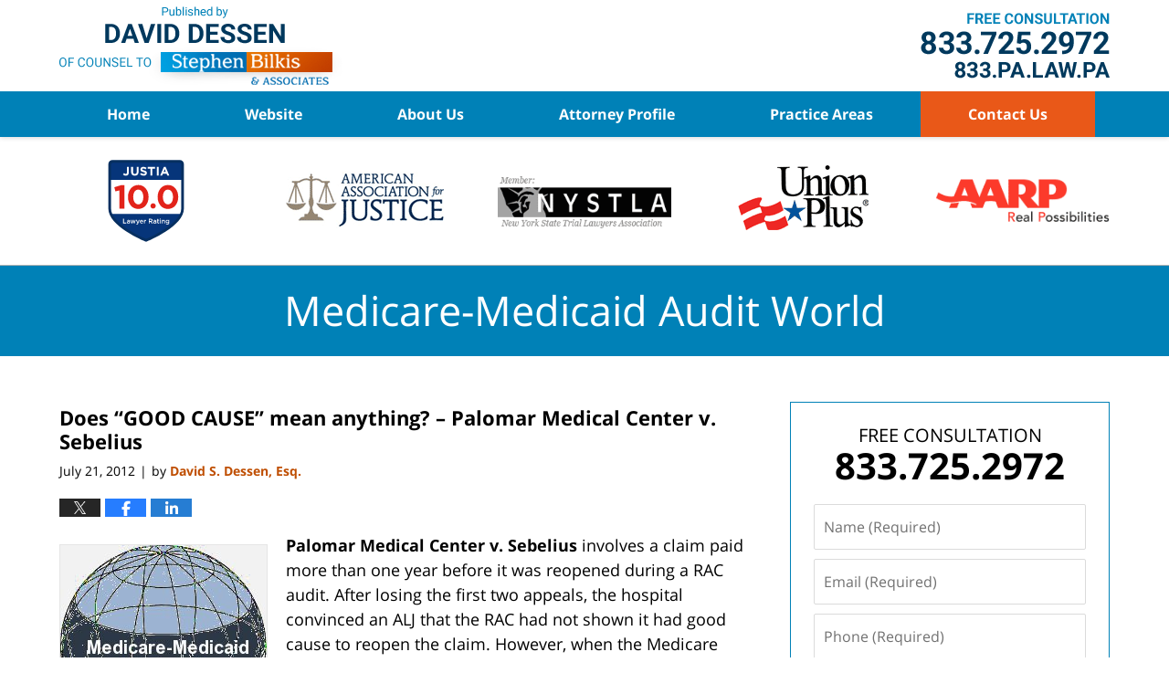

--- FILE ---
content_type: text/html; charset=UTF-8
request_url: https://www.medicaremedicaidblog.com/does-good-cause-mean-anything-palomar-medical-center-v-sebelius/
body_size: 13878
content:
<!DOCTYPE html>
<html class="no-js displaymode-full" itemscope itemtype="http://schema.org/Blog" lang="en-US">
	<head prefix="og: http://ogp.me/ns# article: http://ogp.me/ns/article#" >
		<meta http-equiv="Content-Type" content="text/html; charset=utf-8" />
		<title>Does &quot;GOOD CAUSE&quot; mean anything? - Palomar Medical Center v. Sebelius &#8212; Medicare-Medicaid Audit World &#8212; July 21, 2012</title>
		<meta name="viewport" content="width=device-width, initial-scale=1.0" />

		<link rel="stylesheet" type="text/css" media="all" href="/jresources/v/20191126074209/css/main.css" />


		<script type="text/javascript">
			document.documentElement.className = document.documentElement.className.replace(/\bno-js\b/,"js");
		</script>

		<meta name="referrer" content="origin" />
		<meta name="referrer" content="unsafe-url" />

		<meta name='robots' content='index, follow, max-image-preview:large, max-snippet:-1, max-video-preview:-1' />
	<style>img:is([sizes="auto" i], [sizes^="auto," i]) { contain-intrinsic-size: 3000px 1500px }</style>
	
	<!-- This site is optimized with the Yoast SEO plugin v25.5 - https://yoast.com/wordpress/plugins/seo/ -->
	<meta name="description" content="Palomar Medical Center v. Sebelius involves a claim paid more than one year before it was reopened during a RAC audit. After losing the first two appeals, &#8212; July 21, 2012" />
	<link rel="canonical" href="https://www.medicaremedicaidblog.com/does-good-cause-mean-anything-palomar-medical-center-v-sebelius/" />
	<meta name="twitter:card" content="summary_large_image" />
	<meta name="twitter:title" content="Does &quot;GOOD CAUSE&quot; mean anything? - Palomar Medical Center v. Sebelius &#8212; Medicare-Medicaid Audit World &#8212; July 21, 2012" />
	<meta name="twitter:description" content="Palomar Medical Center v. Sebelius involves a claim paid more than one year before it was reopened during a RAC audit. After losing the first two appeals, &#8212; July 21, 2012" />
	<meta name="twitter:image" content="https://www.medicaremedicaidblog.com/wp-content/uploads/sites/251/2016/04/bloglogo2.jpg" />
	<meta name="twitter:label1" content="Written by" />
	<meta name="twitter:data1" content="David S. Dessen, Esq." />
	<meta name="twitter:label2" content="Est. reading time" />
	<meta name="twitter:data2" content="4 minutes" />
	<!-- / Yoast SEO plugin. -->


<link rel="alternate" type="application/rss+xml" title="Medicare-Medicaid Audit World &raquo; Feed" href="https://www.medicaremedicaidblog.com/feed/" />
<link rel="alternate" type="application/rss+xml" title="Medicare-Medicaid Audit World &raquo; Comments Feed" href="https://www.medicaremedicaidblog.com/comments/feed/" />
<script type="text/javascript">
/* <![CDATA[ */
window._wpemojiSettings = {"baseUrl":"https:\/\/s.w.org\/images\/core\/emoji\/16.0.1\/72x72\/","ext":".png","svgUrl":"https:\/\/s.w.org\/images\/core\/emoji\/16.0.1\/svg\/","svgExt":".svg","source":{"concatemoji":"https:\/\/www.medicaremedicaidblog.com\/wp-includes\/js\/wp-emoji-release.min.js?ver=ef08febdc3dce7220473ad292b6eccdf"}};
/*! This file is auto-generated */
!function(s,n){var o,i,e;function c(e){try{var t={supportTests:e,timestamp:(new Date).valueOf()};sessionStorage.setItem(o,JSON.stringify(t))}catch(e){}}function p(e,t,n){e.clearRect(0,0,e.canvas.width,e.canvas.height),e.fillText(t,0,0);var t=new Uint32Array(e.getImageData(0,0,e.canvas.width,e.canvas.height).data),a=(e.clearRect(0,0,e.canvas.width,e.canvas.height),e.fillText(n,0,0),new Uint32Array(e.getImageData(0,0,e.canvas.width,e.canvas.height).data));return t.every(function(e,t){return e===a[t]})}function u(e,t){e.clearRect(0,0,e.canvas.width,e.canvas.height),e.fillText(t,0,0);for(var n=e.getImageData(16,16,1,1),a=0;a<n.data.length;a++)if(0!==n.data[a])return!1;return!0}function f(e,t,n,a){switch(t){case"flag":return n(e,"\ud83c\udff3\ufe0f\u200d\u26a7\ufe0f","\ud83c\udff3\ufe0f\u200b\u26a7\ufe0f")?!1:!n(e,"\ud83c\udde8\ud83c\uddf6","\ud83c\udde8\u200b\ud83c\uddf6")&&!n(e,"\ud83c\udff4\udb40\udc67\udb40\udc62\udb40\udc65\udb40\udc6e\udb40\udc67\udb40\udc7f","\ud83c\udff4\u200b\udb40\udc67\u200b\udb40\udc62\u200b\udb40\udc65\u200b\udb40\udc6e\u200b\udb40\udc67\u200b\udb40\udc7f");case"emoji":return!a(e,"\ud83e\udedf")}return!1}function g(e,t,n,a){var r="undefined"!=typeof WorkerGlobalScope&&self instanceof WorkerGlobalScope?new OffscreenCanvas(300,150):s.createElement("canvas"),o=r.getContext("2d",{willReadFrequently:!0}),i=(o.textBaseline="top",o.font="600 32px Arial",{});return e.forEach(function(e){i[e]=t(o,e,n,a)}),i}function t(e){var t=s.createElement("script");t.src=e,t.defer=!0,s.head.appendChild(t)}"undefined"!=typeof Promise&&(o="wpEmojiSettingsSupports",i=["flag","emoji"],n.supports={everything:!0,everythingExceptFlag:!0},e=new Promise(function(e){s.addEventListener("DOMContentLoaded",e,{once:!0})}),new Promise(function(t){var n=function(){try{var e=JSON.parse(sessionStorage.getItem(o));if("object"==typeof e&&"number"==typeof e.timestamp&&(new Date).valueOf()<e.timestamp+604800&&"object"==typeof e.supportTests)return e.supportTests}catch(e){}return null}();if(!n){if("undefined"!=typeof Worker&&"undefined"!=typeof OffscreenCanvas&&"undefined"!=typeof URL&&URL.createObjectURL&&"undefined"!=typeof Blob)try{var e="postMessage("+g.toString()+"("+[JSON.stringify(i),f.toString(),p.toString(),u.toString()].join(",")+"));",a=new Blob([e],{type:"text/javascript"}),r=new Worker(URL.createObjectURL(a),{name:"wpTestEmojiSupports"});return void(r.onmessage=function(e){c(n=e.data),r.terminate(),t(n)})}catch(e){}c(n=g(i,f,p,u))}t(n)}).then(function(e){for(var t in e)n.supports[t]=e[t],n.supports.everything=n.supports.everything&&n.supports[t],"flag"!==t&&(n.supports.everythingExceptFlag=n.supports.everythingExceptFlag&&n.supports[t]);n.supports.everythingExceptFlag=n.supports.everythingExceptFlag&&!n.supports.flag,n.DOMReady=!1,n.readyCallback=function(){n.DOMReady=!0}}).then(function(){return e}).then(function(){var e;n.supports.everything||(n.readyCallback(),(e=n.source||{}).concatemoji?t(e.concatemoji):e.wpemoji&&e.twemoji&&(t(e.twemoji),t(e.wpemoji)))}))}((window,document),window._wpemojiSettings);
/* ]]> */
</script>
<style id='wp-emoji-styles-inline-css' type='text/css'>

	img.wp-smiley, img.emoji {
		display: inline !important;
		border: none !important;
		box-shadow: none !important;
		height: 1em !important;
		width: 1em !important;
		margin: 0 0.07em !important;
		vertical-align: -0.1em !important;
		background: none !important;
		padding: 0 !important;
	}
</style>
<link rel='stylesheet' id='wp-block-library-css' href='https://www.medicaremedicaidblog.com/wp-includes/css/dist/block-library/style.min.css?ver=ef08febdc3dce7220473ad292b6eccdf' type='text/css' media='all' />
<style id='classic-theme-styles-inline-css' type='text/css'>
/*! This file is auto-generated */
.wp-block-button__link{color:#fff;background-color:#32373c;border-radius:9999px;box-shadow:none;text-decoration:none;padding:calc(.667em + 2px) calc(1.333em + 2px);font-size:1.125em}.wp-block-file__button{background:#32373c;color:#fff;text-decoration:none}
</style>
<style id='global-styles-inline-css' type='text/css'>
:root{--wp--preset--aspect-ratio--square: 1;--wp--preset--aspect-ratio--4-3: 4/3;--wp--preset--aspect-ratio--3-4: 3/4;--wp--preset--aspect-ratio--3-2: 3/2;--wp--preset--aspect-ratio--2-3: 2/3;--wp--preset--aspect-ratio--16-9: 16/9;--wp--preset--aspect-ratio--9-16: 9/16;--wp--preset--color--black: #000000;--wp--preset--color--cyan-bluish-gray: #abb8c3;--wp--preset--color--white: #ffffff;--wp--preset--color--pale-pink: #f78da7;--wp--preset--color--vivid-red: #cf2e2e;--wp--preset--color--luminous-vivid-orange: #ff6900;--wp--preset--color--luminous-vivid-amber: #fcb900;--wp--preset--color--light-green-cyan: #7bdcb5;--wp--preset--color--vivid-green-cyan: #00d084;--wp--preset--color--pale-cyan-blue: #8ed1fc;--wp--preset--color--vivid-cyan-blue: #0693e3;--wp--preset--color--vivid-purple: #9b51e0;--wp--preset--gradient--vivid-cyan-blue-to-vivid-purple: linear-gradient(135deg,rgba(6,147,227,1) 0%,rgb(155,81,224) 100%);--wp--preset--gradient--light-green-cyan-to-vivid-green-cyan: linear-gradient(135deg,rgb(122,220,180) 0%,rgb(0,208,130) 100%);--wp--preset--gradient--luminous-vivid-amber-to-luminous-vivid-orange: linear-gradient(135deg,rgba(252,185,0,1) 0%,rgba(255,105,0,1) 100%);--wp--preset--gradient--luminous-vivid-orange-to-vivid-red: linear-gradient(135deg,rgba(255,105,0,1) 0%,rgb(207,46,46) 100%);--wp--preset--gradient--very-light-gray-to-cyan-bluish-gray: linear-gradient(135deg,rgb(238,238,238) 0%,rgb(169,184,195) 100%);--wp--preset--gradient--cool-to-warm-spectrum: linear-gradient(135deg,rgb(74,234,220) 0%,rgb(151,120,209) 20%,rgb(207,42,186) 40%,rgb(238,44,130) 60%,rgb(251,105,98) 80%,rgb(254,248,76) 100%);--wp--preset--gradient--blush-light-purple: linear-gradient(135deg,rgb(255,206,236) 0%,rgb(152,150,240) 100%);--wp--preset--gradient--blush-bordeaux: linear-gradient(135deg,rgb(254,205,165) 0%,rgb(254,45,45) 50%,rgb(107,0,62) 100%);--wp--preset--gradient--luminous-dusk: linear-gradient(135deg,rgb(255,203,112) 0%,rgb(199,81,192) 50%,rgb(65,88,208) 100%);--wp--preset--gradient--pale-ocean: linear-gradient(135deg,rgb(255,245,203) 0%,rgb(182,227,212) 50%,rgb(51,167,181) 100%);--wp--preset--gradient--electric-grass: linear-gradient(135deg,rgb(202,248,128) 0%,rgb(113,206,126) 100%);--wp--preset--gradient--midnight: linear-gradient(135deg,rgb(2,3,129) 0%,rgb(40,116,252) 100%);--wp--preset--font-size--small: 13px;--wp--preset--font-size--medium: 20px;--wp--preset--font-size--large: 36px;--wp--preset--font-size--x-large: 42px;--wp--preset--spacing--20: 0.44rem;--wp--preset--spacing--30: 0.67rem;--wp--preset--spacing--40: 1rem;--wp--preset--spacing--50: 1.5rem;--wp--preset--spacing--60: 2.25rem;--wp--preset--spacing--70: 3.38rem;--wp--preset--spacing--80: 5.06rem;--wp--preset--shadow--natural: 6px 6px 9px rgba(0, 0, 0, 0.2);--wp--preset--shadow--deep: 12px 12px 50px rgba(0, 0, 0, 0.4);--wp--preset--shadow--sharp: 6px 6px 0px rgba(0, 0, 0, 0.2);--wp--preset--shadow--outlined: 6px 6px 0px -3px rgba(255, 255, 255, 1), 6px 6px rgba(0, 0, 0, 1);--wp--preset--shadow--crisp: 6px 6px 0px rgba(0, 0, 0, 1);}:where(.is-layout-flex){gap: 0.5em;}:where(.is-layout-grid){gap: 0.5em;}body .is-layout-flex{display: flex;}.is-layout-flex{flex-wrap: wrap;align-items: center;}.is-layout-flex > :is(*, div){margin: 0;}body .is-layout-grid{display: grid;}.is-layout-grid > :is(*, div){margin: 0;}:where(.wp-block-columns.is-layout-flex){gap: 2em;}:where(.wp-block-columns.is-layout-grid){gap: 2em;}:where(.wp-block-post-template.is-layout-flex){gap: 1.25em;}:where(.wp-block-post-template.is-layout-grid){gap: 1.25em;}.has-black-color{color: var(--wp--preset--color--black) !important;}.has-cyan-bluish-gray-color{color: var(--wp--preset--color--cyan-bluish-gray) !important;}.has-white-color{color: var(--wp--preset--color--white) !important;}.has-pale-pink-color{color: var(--wp--preset--color--pale-pink) !important;}.has-vivid-red-color{color: var(--wp--preset--color--vivid-red) !important;}.has-luminous-vivid-orange-color{color: var(--wp--preset--color--luminous-vivid-orange) !important;}.has-luminous-vivid-amber-color{color: var(--wp--preset--color--luminous-vivid-amber) !important;}.has-light-green-cyan-color{color: var(--wp--preset--color--light-green-cyan) !important;}.has-vivid-green-cyan-color{color: var(--wp--preset--color--vivid-green-cyan) !important;}.has-pale-cyan-blue-color{color: var(--wp--preset--color--pale-cyan-blue) !important;}.has-vivid-cyan-blue-color{color: var(--wp--preset--color--vivid-cyan-blue) !important;}.has-vivid-purple-color{color: var(--wp--preset--color--vivid-purple) !important;}.has-black-background-color{background-color: var(--wp--preset--color--black) !important;}.has-cyan-bluish-gray-background-color{background-color: var(--wp--preset--color--cyan-bluish-gray) !important;}.has-white-background-color{background-color: var(--wp--preset--color--white) !important;}.has-pale-pink-background-color{background-color: var(--wp--preset--color--pale-pink) !important;}.has-vivid-red-background-color{background-color: var(--wp--preset--color--vivid-red) !important;}.has-luminous-vivid-orange-background-color{background-color: var(--wp--preset--color--luminous-vivid-orange) !important;}.has-luminous-vivid-amber-background-color{background-color: var(--wp--preset--color--luminous-vivid-amber) !important;}.has-light-green-cyan-background-color{background-color: var(--wp--preset--color--light-green-cyan) !important;}.has-vivid-green-cyan-background-color{background-color: var(--wp--preset--color--vivid-green-cyan) !important;}.has-pale-cyan-blue-background-color{background-color: var(--wp--preset--color--pale-cyan-blue) !important;}.has-vivid-cyan-blue-background-color{background-color: var(--wp--preset--color--vivid-cyan-blue) !important;}.has-vivid-purple-background-color{background-color: var(--wp--preset--color--vivid-purple) !important;}.has-black-border-color{border-color: var(--wp--preset--color--black) !important;}.has-cyan-bluish-gray-border-color{border-color: var(--wp--preset--color--cyan-bluish-gray) !important;}.has-white-border-color{border-color: var(--wp--preset--color--white) !important;}.has-pale-pink-border-color{border-color: var(--wp--preset--color--pale-pink) !important;}.has-vivid-red-border-color{border-color: var(--wp--preset--color--vivid-red) !important;}.has-luminous-vivid-orange-border-color{border-color: var(--wp--preset--color--luminous-vivid-orange) !important;}.has-luminous-vivid-amber-border-color{border-color: var(--wp--preset--color--luminous-vivid-amber) !important;}.has-light-green-cyan-border-color{border-color: var(--wp--preset--color--light-green-cyan) !important;}.has-vivid-green-cyan-border-color{border-color: var(--wp--preset--color--vivid-green-cyan) !important;}.has-pale-cyan-blue-border-color{border-color: var(--wp--preset--color--pale-cyan-blue) !important;}.has-vivid-cyan-blue-border-color{border-color: var(--wp--preset--color--vivid-cyan-blue) !important;}.has-vivid-purple-border-color{border-color: var(--wp--preset--color--vivid-purple) !important;}.has-vivid-cyan-blue-to-vivid-purple-gradient-background{background: var(--wp--preset--gradient--vivid-cyan-blue-to-vivid-purple) !important;}.has-light-green-cyan-to-vivid-green-cyan-gradient-background{background: var(--wp--preset--gradient--light-green-cyan-to-vivid-green-cyan) !important;}.has-luminous-vivid-amber-to-luminous-vivid-orange-gradient-background{background: var(--wp--preset--gradient--luminous-vivid-amber-to-luminous-vivid-orange) !important;}.has-luminous-vivid-orange-to-vivid-red-gradient-background{background: var(--wp--preset--gradient--luminous-vivid-orange-to-vivid-red) !important;}.has-very-light-gray-to-cyan-bluish-gray-gradient-background{background: var(--wp--preset--gradient--very-light-gray-to-cyan-bluish-gray) !important;}.has-cool-to-warm-spectrum-gradient-background{background: var(--wp--preset--gradient--cool-to-warm-spectrum) !important;}.has-blush-light-purple-gradient-background{background: var(--wp--preset--gradient--blush-light-purple) !important;}.has-blush-bordeaux-gradient-background{background: var(--wp--preset--gradient--blush-bordeaux) !important;}.has-luminous-dusk-gradient-background{background: var(--wp--preset--gradient--luminous-dusk) !important;}.has-pale-ocean-gradient-background{background: var(--wp--preset--gradient--pale-ocean) !important;}.has-electric-grass-gradient-background{background: var(--wp--preset--gradient--electric-grass) !important;}.has-midnight-gradient-background{background: var(--wp--preset--gradient--midnight) !important;}.has-small-font-size{font-size: var(--wp--preset--font-size--small) !important;}.has-medium-font-size{font-size: var(--wp--preset--font-size--medium) !important;}.has-large-font-size{font-size: var(--wp--preset--font-size--large) !important;}.has-x-large-font-size{font-size: var(--wp--preset--font-size--x-large) !important;}
:where(.wp-block-post-template.is-layout-flex){gap: 1.25em;}:where(.wp-block-post-template.is-layout-grid){gap: 1.25em;}
:where(.wp-block-columns.is-layout-flex){gap: 2em;}:where(.wp-block-columns.is-layout-grid){gap: 2em;}
:root :where(.wp-block-pullquote){font-size: 1.5em;line-height: 1.6;}
</style>
<script type="text/javascript" src="https://www.medicaremedicaidblog.com/wp-includes/js/jquery/jquery.min.js?ver=3.7.1" id="jquery-core-js"></script>
<script type="text/javascript" src="https://www.medicaremedicaidblog.com/wp-includes/js/jquery/jquery-migrate.min.js?ver=3.4.1" id="jquery-migrate-js"></script>
<link rel="https://api.w.org/" href="https://www.medicaremedicaidblog.com/wp-json/" /><link rel="alternate" title="JSON" type="application/json" href="https://www.medicaremedicaidblog.com/wp-json/wp/v2/posts/73" /><link rel="EditURI" type="application/rsd+xml" title="RSD" href="https://www.medicaremedicaidblog.com/xmlrpc.php?rsd" />

<link rel='shortlink' href='https://wp.me/p81dZe-1b' />
<link rel="alternate" title="oEmbed (JSON)" type="application/json+oembed" href="https://www.medicaremedicaidblog.com/wp-json/oembed/1.0/embed?url=https%3A%2F%2Fwww.medicaremedicaidblog.com%2Fdoes-good-cause-mean-anything-palomar-medical-center-v-sebelius%2F" />
<link rel="alternate" title="oEmbed (XML)" type="text/xml+oembed" href="https://www.medicaremedicaidblog.com/wp-json/oembed/1.0/embed?url=https%3A%2F%2Fwww.medicaremedicaidblog.com%2Fdoes-good-cause-mean-anything-palomar-medical-center-v-sebelius%2F&#038;format=xml" />
<link rel="amphtml" href="https://www.medicaremedicaidblog.com/amp/does-good-cause-mean-anything-palomar-medical-center-v-sebelius/" />
		<!-- Willow Authorship Tags -->
<link href="https://www.pennsylvaniaestatelawyer365.com/" rel="publisher" />
<link href="https://www.pennsylvaniaestatelawyer365.com/david-dessen.html" rel="author" />

<!-- End Willow Authorship Tags -->		<!-- Willow Opengraph and Twitter Cards -->
<meta property="article:published_time" content="2012-07-21T10:11:02-04:00" />
<meta property="article:modified_time" content="2016-04-21T17:36:44-04:00" />
<meta property="article:section" content="Appeals" />
<meta property="article:author" content="https://www.medicaremedicaidblog.com/author/dms-1/" />
<meta property="og:url" content="https://www.medicaremedicaidblog.com/does-good-cause-mean-anything-palomar-medical-center-v-sebelius/" />
<meta property="og:title" content="Does &#8220;GOOD CAUSE&#8221; mean anything?  &#8211; Palomar Medical Center v. Sebelius" />
<meta property="og:description" content="Palomar Medical Center v. Sebelius involves a claim paid more than one year before it was reopened during a RAC audit. After losing the first two appeals, the hospital convinced an ALJ that the ..." />
<meta property="og:type" content="article" />
<meta property="og:image" content="https://www.medicaremedicaidblog.com/wp-content/uploads/sites/251/2019/02/social-image-logo-og.png" />
<meta property="og:image:width" content="1200" />
<meta property="og:image:height" content="1200" />
<meta property="og:image:url" content="https://www.medicaremedicaidblog.com/wp-content/uploads/sites/251/2019/02/social-image-logo-og.png" />
<meta property="og:image:secure_url" content="https://www.medicaremedicaidblog.com/wp-content/uploads/sites/251/2019/02/social-image-logo-og.png" />
<meta property="og:site_name" content="Medicare-Medicaid Audit World" />

<!-- End Willow Opengraph and Twitter Cards -->

				<link rel="shortcut icon" type="image/x-icon" href="/jresources/v/20191126074209/icons/favicon.ico"  />
<!-- Google Analytics Metadata -->
<script> window.jmetadata = window.jmetadata || { site: { id: '251', installation: 'blawgcloud', name: 'medicaremedicaidblog-com',  willow: '1', domain: 'medicaremedicaidblog.com', key: 'Li0tLSAuLi0gLi4uIC0gLi4gLi1tZWRpY2FyZW1lZGljYWlkYmxvZy5jb20=' }, analytics: { ga4: [ { measurementId: 'G-N9RPH4D4PX' } ] } } </script>
<!-- End of Google Analytics Metadata -->

<!-- Google Tag Manager -->
<script>(function(w,d,s,l,i){w[l]=w[l]||[];w[l].push({'gtm.start': new Date().getTime(),event:'gtm.js'});var f=d.getElementsByTagName(s)[0], j=d.createElement(s),dl=l!='dataLayer'?'&l='+l:'';j.async=true;j.src= 'https://www.googletagmanager.com/gtm.js?id='+i+dl;f.parentNode.insertBefore(j,f); })(window,document,'script','dataLayer','GTM-PHFNLNH');</script>
<!-- End Google Tag Manager -->

<link rel="next" href="https://www.medicaremedicaidblog.com/a-court-agrees-to-consider-the-good-cause-issue-st-francis-hospital-v-sebelius/" />
<link rel="prev" href="https://www.medicaremedicaidblog.com/rac-appeals-in-fy-2011/" />

	<script async defer src="https://justatic.com/e/widgets/js/justia.js"></script>

	</head>
	<body class="willow willow-responsive wp-singular post-template-default single single-post postid-73 single-format-standard wp-theme-Willow-Responsive">
	<div id="top-numbers-v2" class="tnv2-sticky top-numbers-v2"><ul><li>Free Consultation: <strong>833.725.2972</strong> <a class="tnv2-button" rel="nofollow" href="tel:+1-833-725-2972" data-gtm-location="Sticky Header" data-gtm-value="+1-833-725-2972" data-gtm-action="Contact" data-gtm-category="Phones" data-gtm-device="Mobile" data-gtm-event="phone_contact" data-gtm-label="Call" data-gtm-target="Button" data-gtm-type="click">Tap Here To Call Us</a></li></ul></div>

<div id="fb-root"></div>

		<div class="container">
			<div class="cwrap">

			<!-- HEADER -->
			<header id="header" role="banner">
							<div id="head" class="header-tag-group">

					<div id="logo">
						<a href="https://www.pennsylvaniaestatelawyer365.com/">							<img src="/jresources/v/20191126074209/images/logo.png" id="mainlogo" alt="David Dessen of Counsel of Stephen Bilkis & Associates" />
							Medicare-Medicaid Audit World</a>
					</div>
										<div id="tagline"><a  href="https://www.pennsylvaniaestatelawyer365.com" class="tagline-link tagline-text">Published By David Dessen of Counsel of Stephen Bilkis & Associates</a></div>
									</div><!--/#head-->
				<nav id="main-nav" role="navigation">
					<span class="visuallyhidden">Navigation</span>
					<div id="topnav" class="topnav nav-custom"><ul id="tnav-toplevel" class="menu"><li id="menu-item-19" class="priority_1 menu-item menu-item-type-custom menu-item-object-custom menu-item-home menu-item-19"><a href="https://www.medicaremedicaidblog.com/">Home</a></li>
<li id="menu-item-158" class="priority_5 menu-item menu-item-type-custom menu-item-object-custom menu-item-158"><a href="https://www.pennsylvaniaestatelawyer365.com/">Website</a></li>
<li id="menu-item-21" class="priority_2 menu-item menu-item-type-post_type menu-item-object-page menu-item-21"><a href="https://www.medicaremedicaidblog.com/about-this-blog/">About Us</a></li>
<li id="menu-item-20" class="priority_3 menu-item menu-item-type-post_type menu-item-object-page menu-item-20"><a href="https://www.medicaremedicaidblog.com/attorney-profile/">Attorney Profile</a></li>
<li id="menu-item-159" class="priority_2 menu-item menu-item-type-custom menu-item-object-custom menu-item-159"><a href="https://www.pennsylvaniaestatelawyer365.com/practice-areas.html">Practice Areas</a></li>
<li id="menu-item-24" class="priority_1 contactus menu-item menu-item-type-post_type menu-item-object-page menu-item-24"><a href="https://www.medicaremedicaidblog.com/contact-us/">Contact Us</a></li>
</ul></div>				</nav>
							</header>

			            

            <!-- MAIN -->
            <div id="main">
	            <div class="custom_html_content_top"><div class='imgwrap'><div id='img2'><div class="badges badges-01 swipeable -max-5"><div class="wrapper"><div class="swipeable-items"><div class='item'><img class='lazyload' src='/jshared/img/icons/spinner.svg' data-src='https://justatic.com/e/widgets/images/badges/justia-lawyer-rating-595022058.svg' alt='Justia Lawyer Rating' width='90' height='90'></div><div class="item"><picture><source type="image/webp" data-srcset="/jresources/images/badges/01/02.webp"><source data-srcset="/jresources/images/badges/01/02.png"><img class="lazyload" src="/jshared/img/icons/spinner.svg" data-src="/jresources/images/badges/01/02.png" width="173" height="78" alt="American Association for Justice"></picture></div><div class="item"><picture><source type="image/webp" data-srcset="/jresources/images/badges/01/03.webp"><source data-srcset="/jresources/images/badges/01/03.png"><img class="lazyload" src="/jshared/img/icons/spinner.svg" data-src="/jresources/images/badges/01/03.png" width="247" height="78" alt="NYSTLA"></picture></div><div class="item"><picture><source type="image/webp" data-srcset="/jresources/images/badges/01/04.webp"><source data-srcset="/jresources/images/badges/01/04.png"><img class="lazyload" src="/jshared/img/icons/spinner.svg" data-src="/jresources/images/badges/01/04.png" width="143" height="78" alt="Union Plus"></picture></div><div class="item"><picture><source type="image/webp" data-srcset="/jresources/images/badges/01/05.webp"><source data-srcset="/jresources/images/badges/01/05.png"><img class="lazyload" src="/jshared/img/icons/spinner.svg" data-src="/jresources/images/badges/01/05.png" width="219" height="78" alt="AARP"></picture></div></div></div></div></div><div id='img3'><div class='blogname-wrapper'><a href='/' class='main-blogname'> <strong class='inner-blogname'>Medicare-Medicaid Audit World</strong> </a></div></div></div></div>                <div class="mwrap">
                	
                	
	                <section class="content">
	                		                	<div class="bodytext">
		                	

<article id="post-73" class="entry post-73 post type-post status-publish format-standard hentry category-appeals category-court-cases category-racs tag-cfr tag-jurisdiction tag-palomar" itemprop="blogPost" itemtype="http://schema.org/BlogPosting" itemscope>
	<link itemprop="mainEntityOfPage" href="https://www.medicaremedicaidblog.com/does-good-cause-mean-anything-palomar-medical-center-v-sebelius/" />
	<div class="inner-wrapper">
		<header>

			
			
						<div id="default-featured-image-73-post-id-73" itemprop="image" itemtype="http://schema.org/ImageObject" itemscope>
	<link itemprop="url" href="https://www.medicaremedicaidblog.com/wp-content/uploads/sites/251/2019/02/social-image-logo-og.png" />
	<meta itemprop="width" content="1200" />
	<meta itemprop="height" content="1200" />
	<meta itemprop="representativeOfPage" content="http://schema.org/False" />
</div>
			
			
			
            <h1 class="entry-title" itemprop="name">Does &#8220;GOOD CAUSE&#8221; mean anything?  &#8211; Palomar Medical Center v. Sebelius</h1>
                <meta itemprop="headline" content="Does &#8220;GOOD CAUSE&#8221; mean anything?  &#8211; Palomar Medical Center v. Sebelius" />
			
			
			
			<div class="author-date-label"><span class="published-date"><span class="published-date-label">Published on:</span> <time datetime="2012-07-21T10:11:02-04:00" class="post-date published" itemprop="datePublished" pubdate>July 21, 2012</time></span><span class="author-date-sep"> | </span><span class="author vcard">by <span itemprop="author" itemtype="http://schema.org/Person" itemscope><a href="https://www.pennsylvaniaestatelawyer365.com/david-dessen.html" class="url fn author-dms-1 author-489 post-author-link" rel="author" target="_self" itemprop="url"><span itemprop="name">David S. Dessen, Esq.</span></a><meta itemprop="sameAs" content="https://www.linkedin.com/in/david" /><meta itemprop="sameAs" content="http://lawyers.justia.com/lawyer/david-samuel-dessen-1364548" /></span></span></div>
			<div class="sharelinks sharelinks-73 sharelinks-horizontal" id="sharelinks-73">
	<a href="https://twitter.com/intent/tweet?url=https%3A%2F%2Fwp.me%2Fp81dZe-1b&amp;text=Does+%22GOOD+CAUSE%22+mean+anything%3F++-+Palomar+Medical+Center+v.+Sebelius" target="_blank"  onclick="javascript:window.open(this.href, '', 'menubar=no,toolbar=no,resizable=yes,scrollbars=yes,height=600,width=600');return false;"><img src="https://www.medicaremedicaidblog.com/wp-content/themes/Willow-Responsive/images/share/twitter.gif" alt="Tweet this Post" /></a>
	<a href="https://www.facebook.com/sharer/sharer.php?u=https%3A%2F%2Fwww.medicaremedicaidblog.com%2Fdoes-good-cause-mean-anything-palomar-medical-center-v-sebelius%2F" target="_blank"  onclick="javascript:window.open(this.href, '', 'menubar=no,toolbar=no,resizable=yes,scrollbars=yes,height=600,width=600');return false;"><img src="https://www.medicaremedicaidblog.com/wp-content/themes/Willow-Responsive/images/share/fb.gif" alt="Share on Facebook" /></a>
	<a href="http://www.linkedin.com/shareArticle?mini=true&amp;url=https%3A%2F%2Fwww.medicaremedicaidblog.com%2Fdoes-good-cause-mean-anything-palomar-medical-center-v-sebelius%2F&amp;title=Does+%22GOOD+CAUSE%22+mean+anything%3F++-+Palomar+Medical+Center+v.+Sebelius&amp;source=Medicare-Medicaid+Audit+World" target="_blank"  onclick="javascript:window.open(this.href, '', 'menubar=no,toolbar=no,resizable=yes,scrollbars=yes,height=600,width=600');return false;"><img src="https://www.medicaremedicaidblog.com/wp-content/themes/Willow-Responsive/images/share/linkedin.gif" alt="Share on LinkedIn" /></a>
</div>					</header>
		<div class="content" itemprop="articleBody">
									<div class="entry-content">
								<p><a href="https://www.medicaremedicaidblog.com/wp-content/uploads/sites/251/2016/04/bloglogo2.jpg"><img decoding="async" alt="Thumbnail image for bloglogo2.jpg" src="https://www.medicaremedicaidblog.com/wp-content/uploads/sites/251/2016/04/bloglogo2.jpg" width="90" height="88" class="mt-image-left" style="float: left;margin: 0 20px 20px 0" /></a><strong>Palomar Medical Center v. Sebelius</strong> involves a claim paid more than one year before it was reopened during a RAC audit.  After losing the first two appeals, the hospital convinced an ALJ that the RAC had not shown it had good cause to reopen the claim.  However, when the Medicare Appeals Counsel (MAC) reviewed the ALJ&#8217;s decision, it concluded, based on its interpretation of the relevant regulations, that the ALJ had no authority to review the RAC&#8217;s decision to reopen the claim.</p>
<p><a href="https://www.medicaremedicaidblog.com/wp-content/uploads/sites/251/2016/04/68918_law_education_series_3.jpg"><img decoding="async" alt="68918_law_education_series_3.jpg" src="https://www.medicaremedicaidblog.com/wp-content/uploads/sites/251/2016/04/68918_law_education_series_3.jpg" width="200" height="150" class="mt-image-right" style="float: right;margin: 0 0 20px 20px" /></a>The relevant regulations, which are not easy to make sense of, appear in Title 42 of the Code of Federal Regulations (CFR).  <a href="https://www.law.cornell.edu/cfr/text/42/405.980">42 CFR § 405.980(b)</a> provides that:<br />
A contractor may reopen an initial determination or redetermination on its own motion&#8211;</p>
<ul>
<li>(1) Within 1 year from the date of the initial determination or redetermination for any reason.</li>
<li>(2) Within 4 years from the date of the initial determination or redetermination for good cause as defined in §405.986.</li>
<li>(3) At any time if there exists reliable evidence as defined in §405.902 that the initial determination was procured by fraud or similar fault as defined in § 405.902</li>
</ul>
<p>.<br />
According to <a href="https://www.law.cornell.edu/cfr/text/42/405.986">42 CFR § 405.986(a)</a>, &#8220;good cause&#8221; is established when: </p>
<ul>
<li>(1) There is new and material evidence that&#8211;</li>
<li>&amp;nbsp&amp;nbsp&amp;nbsp(i) Was not available or known at the time of the determination or decision; and</li>
<li>&amp;nbsp&amp;nbsp&amp;nbsp(ii) May result in a different conclusion; or</li>
<li>(2) The evidence that was considered in making the determination or decision clearly shows on its face that an obvious error was made at the time of the determination or decision.</li>
</ul>
<p>42 CFR § 405.980(a)(5) provides that:</p>
<ul>
<li>The contractor&#8217;s, QIC&#8217;s, ALJ&#8217;s, or MAC&#8217;s decision on whether to reopen is binding and not subject to appeal.</li>
</ul>
<p><span id="more-73"></span><br />
<strong><big>The Court decisions in Palomar Medical Center v. Sebelius</big></strong></p>
<p>After the decision by the Medicare Appeals Council reversing the ALJ&#8217;s decision, Palomar appealed to federal court.  The initial court opinion, rendered by Magistrate Judge Stormes, concluded that the MAC&#8217;s decision was correct and that a RAC&#8217;s decision to reopen a claim could not be appealed.  District Court Judge Benitez agreed and granted CMS&#8217; Motion for Summary Judgment.  Palomar appealed to the Ninth Circuit Court of Appeals where the matter is currently pending.  Magistrate Judge Stormes&#8217; opinion may be found <a href="https://www.medicaremedicaidblog.com/wp-content/uploads/sites/251/2016/04/palomar_magistrate.pdf">here</a>, District Court Judge Benitez&#8217;s opinion may be found<a href="https://www.medicaremedicaidblog.com/wp-content/uploads/sites/251/2016/04/palomar_district.pdf"> here</a> and a web page set up by the Ninth Circuit for those interested in following the proceedings in that Court may be found <a href="http://www.ca9.uscourts.gov/content/view.php?pk_id=0000000589">here</a>.</p>
<p>Judge Covington of the United States District Court in Tampa, Florida reached the same result in <strong><a href="https://www.medicaremedicaidblog.com/wp-content/uploads/sites/251/2016/04/morton_plant.pdf">Morton Plant Hospital Association, Inc. v. Sebelius</a></strong>, a case raising the same issue as raised in Palomar.  In addition to the arguments relied upon by the Court in Palomar, Judge Covington pointed out that in 2005, when changes were proposed to the Medicare appeals process, CMS specifically noted that it would review a contractor&#8217;s compliance with the good cause requirement through internal audits and evaluations of the contractor&#8217;s performance.  CMS&#8217; comments at page 11453 of the March 8, 2005 edition of the Federal Register may be found<a href="http://www.gpo.gov/fdsys/pkg/FR-2005-03-08/pdf/05-4062.pdf"> here</a>.</p>
<p><strong><big>Another argument </big></strong></p>
<p><strong>Palomar</strong> and <strong>Morton Plant Hospital</strong> have argued, so far unsuccessfully, that they should be able to show that the RAC did not have good cause when it decided to reopen a claim.  Otherwise, they argue, there is no way to enforce the requirement that the RAC have good cause when it reopens a claim.  I think, in light of the language of the regulations, that a better argument might be that for reopened claims, the RAC must establish on the record good cause before it considers the merits of the claim.  In legal speak, the argument is unless good cause is established, there is no jurisdiction or power to reconsider the accuracy of a paid claim more than one year old.</p>
<p>As the Supreme Court clearly demonstrated in its recent decision on the Affordable Care Act, creative arguments may sometimes carry the day.</p>
<p><strong><big>A new case</big></strong></p>
<p>On June 5, 2012, the United States District Court for Eastern District of New York came to a very different decision in <strong><a href="https://www.medicaremedicaidblog.com/wp-content/uploads/sites/251/2016/04/st_francis.pdf">St Francis Hospital v Sebelius</a></strong>.  I will discuss the import of this decision in a future post.</p>
<p>Please contact us if we can be of any assistance in explaining court decisions that affect the workings of the Medicare-Medicaid Audit World or in helping to resolve an issue with any of the legion of CMS auditors.</p>
							</div>
					</div>
		<footer>
							<div class="author vcard">by <span itemprop="author" itemtype="http://schema.org/Person" itemscope><a href="https://www.pennsylvaniaestatelawyer365.com/david-dessen.html" class="url fn author-dms-1 author-489 post-author-link" rel="author" target="_self" itemprop="url"><span itemprop="name">David S. Dessen, Esq.</span></a><meta itemprop="sameAs" content="https://www.linkedin.com/in/david" /><meta itemprop="sameAs" content="http://lawyers.justia.com/lawyer/david-samuel-dessen-1364548" /></span></div>						<div itemprop="publisher" itemtype="http://schema.org/Organization" itemscope>
				<meta itemprop="name" content="David Dessen of Counsel of Stephen Bilkis & Associates" />
				
<div itemprop="logo" itemtype="http://schema.org/ImageObject" itemscope>
	<link itemprop="url" href="https://www.medicaremedicaidblog.com/wp-content/uploads/sites/251/2016/04/DessenMossesRossito_FirmLogo.png" />
	<meta itemprop="height" content="60" />
	<meta itemprop="width" content="60" />
	<meta itemprop="representativeOfPage" content="http://schema.org/True" />
</div>
			</div>

			<div class="category-list"><span class="category-list-label">Posted in:</span> <span class="category-list-items"><a href="https://www.medicaremedicaidblog.com/category/appeals/" title="View all posts in Appeals" class="category-appeals term-6 post-category-link">Appeals</a>, <a href="https://www.medicaremedicaidblog.com/category/court-cases/" title="View all posts in Court Cases" class="category-court-cases term-7 post-category-link">Court Cases</a> and <a href="https://www.medicaremedicaidblog.com/category/racs/" title="View all posts in RACs" class="category-racs term-5 post-category-link">RACs</a></span></div><div class="tag-list"><span class="tag-list-label">Tagged:</span> <span class="tag-list-items"><a href="https://www.medicaremedicaidblog.com/tag/cfr/" title="View all posts tagged with CFR" class="tag-cfr term-15 post-tag-link">CFR</a>, <a href="https://www.medicaremedicaidblog.com/tag/jurisdiction/" title="View all posts tagged with Jurisdiction" class="tag-jurisdiction term-16 post-tag-link">Jurisdiction</a> and <a href="https://www.medicaremedicaidblog.com/tag/palomar/" title="View all posts tagged with Palomar" class="tag-palomar term-17 post-tag-link">Palomar</a></span></div>			
			<div class="published-date"><span class="published-date-label">Published on:</span> <time datetime="2012-07-21T10:11:02-04:00" class="post-date published" itemprop="datePublished" pubdate>July 21, 2012</time></div>			<div class="visuallyhidden">Updated:
				<time datetime="2016-04-21T17:36:44-04:00" class="updated" itemprop="dateModified">April 21, 2016 5:36 pm</time>
			</div>

			
			
			
			
<!-- You can start editing here. -->


			<!-- If comments are closed. -->
		<p class="nocomments">Comments are closed.</p>

	

		</footer>

	</div>
</article>
	<div class="navigation">
		<nav id="post-pagination-bottom" class="pagination post-pagination" role="navigation">
		<span class="nav-prev"><a rel="prev" href="https://www.medicaremedicaidblog.com/rac-appeals-in-fy-2011/" title="RAC APPEALS IN FY 2011"><span class="arrow-left">&laquo;</span> Previous</a></span> <span class="nav-sep">|</span> <span class="nav-home"><a rel="home" href="https://www.medicaremedicaidblog.com/">Home</a></span> <span class="nav-sep">|</span> <span class="nav-next"><a rel="next" href="https://www.medicaremedicaidblog.com/a-court-agrees-to-consider-the-good-cause-issue-st-francis-hospital-v-sebelius/" title="A Court Agrees to Consider the GOOD CAUSE Issue &#8211; St. Francis Hospital v. Sebelius">Next <span class="arrow-right">&raquo;</span></a></span>				</nav>
	</div>
								</div>

																<aside class="sidebar primary-sidebar sc-2 secondary-content" id="sc-2">
			</aside>

							
						</section>

						<aside class="sidebar secondary-sidebar sc-1 secondary-content" id="sc-1">
	    <div id="justia_contact_form-2" class="widget sidebar-widget primary-sidebar-widget justia_contact_form">
    <strong class="widget-title sidebar-widget-title primary-sidebar-widget-title">Contact Us</strong><div class="content widget-content sidebar-widget-content primary-sidebar-widget-content">
    <div class="formdesc"><span>Free Consultation</span> <strong>833.725.2972</strong></div>
    <div id="contactform">
            <form data-gtm-label="Consultation Form" data-gtm-action="Submission" data-gtm-category="Forms" data-gtm-type="submission" data-gtm-conversion="1" id="genericcontactform" name="genericcontactform" action="/jshared/blog-contactus/" class="widget_form" data-validate="parsley">
            <div data-directive="j-recaptcha" data-recaptcha-key="6LeHCb0UAAAAANAuN32HoBoylzXDS287BwT00mmG" data-version="2" data-set-lang="en"></div>
            <div id="errmsg"></div>
            <input type="hidden" name="wpid" value="2" />
            <input type="hidden" name="5_From_Page" value="Medicare-Medicaid Audit World" />
            <input type="hidden" name="firm_name" value="David Dessen of Counsel of Stephen Bilkis & Associates" />
            <input type="hidden" name="blog_name" value="Medicare-Medicaid Audit World" />
            <input type="hidden" name="site_id" value="" />
            <input type="hidden" name="prefix" value="251" />
            <input type="hidden" name="source" value="blawgcloud" />
            <input type="hidden" name="source_off" value="" />
            <input type="hidden" name="return_url" value="https://www.medicaremedicaidblog.com/thank-you/" />
            <input type="hidden" name="current_url" value="https://www.medicaremedicaidblog.com/does-good-cause-mean-anything-palomar-medical-center-v-sebelius/" />
            <input type="hidden" name="big_or_small" value="big" />
            <input type="hidden" name="is_blog" value="yes" />
            <span class="fld name_required"><label class="visuallyhidden" for="Name_Required">Name (Required)</label><input type="text" name="10_Name_Required" id="Name_Required" value=""  placeholder="Name (Required)"   class="required"  required/></span><span class="fld email_required"><label class="visuallyhidden" for="Email_Required">Email (Required)</label><input type="email" name="20_Email_Required" id="Email_Required" value=""  placeholder="Email (Required)"   class="required"  required/></span><span class="fld phone_required"><label class="visuallyhidden" for="Phone_Required">Phone (Required)</label><input type="tel" name="30_Phone_Required" id="Phone_Required" value=""  placeholder="Phone (Required)"  pattern="[\+\(\)\d -]+" title="Please enter a valid phone number."  class="required"  required/></span><span class="fld message"><label class="visuallyhidden" for="Message">Message</label><textarea name="40_Message" id="Message"  placeholder="Message"  ></textarea></span>
            
            
            
            
            <input type="hidden" name="required_fields" value="10_Name_Required,20_Email_Required,30_Phone_Required" />
            <input type="hidden" name="form_location" value="Consultation Form">
            <span class="submit">
                <button type="submit" name="submitbtn">Contact Us Now</button>
            </span>
        </form>
    </div>
    <div style="display:none !important;" class="normal" id="jwpform-validation"></div>
    </div></div><div id="jwpw_connect-2" class="widget sidebar-widget primary-sidebar-widget jwpw_connect">
    <strong class="widget-title sidebar-widget-title primary-sidebar-widget-title">Connect</strong><div class="content widget-content sidebar-widget-content primary-sidebar-widget-content">
    
        <p class="connect-icons">
            <a href="https://twitter.com/1800nynylaw" target="_blank" title="Twitter"><img src="https://lawyers.justia.com/s/twitter-flat-64.png" alt="Twitter Icon" border="0" /></a><a href="https://www.linkedin.com/in/david-dessen-3320a25a" target="_blank" title="LinkedIn"><img src="https://lawyers.justia.com/s/linkedin-flat-64.png" alt="LinkedIn Icon" border="0" /></a><a href="https://lawyers.justia.com/lawyer/david-samuel-dessen-1364548" target="_blank" title="Justia"><img src="https://lawyers.justia.com/s/justia-flat-64.png" alt="Justia Icon" border="0" /></a><a href="http://rss.justia.com/Medicare-medicaidAuditWorldCom" target="_blank" title="Feed"><img src="https://lawyers.justia.com/s/rss-flat-64.png" alt="Feed Icon" border="0" /></a>
        </p>
        <script type="application/ld+json">
{ "@context": "http://schema.org",
  "@type": "http://schema.org/LegalService",
  "name": "David Dessen of Counsel of Stephen Bilkis & Associates",
  "image": "https://www.medicaremedicaidblog.com/wp-content/uploads/sites/251/2016/04/DessenMossesRossito_FirmLogo.png",
  "sameAs": ["https://twitter.com/1800nynylaw","https://www.linkedin.com/in/david-dessen-3320a25a","https://lawyers.justia.com/lawyer/david-samuel-dessen-1364548","http://rss.justia.com/Medicare-medicaidAuditWorldCom"],
  "address": {
    "@type": "PostalAddress",
    "addressCountry": "US"
  }
}
</script>
        
</div></div>
<div id="j_categories-2" class="widget sidebar-widget primary-sidebar-widget j_categories"><strong class="widget-title sidebar-widget-title primary-sidebar-widget-title">Topics</strong><div class="content widget-content sidebar-widget-content primary-sidebar-widget-content"><ul>
    <li class="cat-item cat-item-0"><a href="https://www.medicaremedicaidblog.com/category/racs/">RACs <span>(17)</span></a></li>
    <li class="cat-item cat-item-1"><a href="https://www.medicaremedicaidblog.com/category/appeals/">Appeals <span>(8)</span></a></li>
    <li class="cat-item cat-item-2"><a href="https://www.medicaremedicaidblog.com/category/macs/">MACs <span>(7)</span></a></li>
    <li class="cat-item cat-item-3"><a href="https://www.medicaremedicaidblog.com/category/court-cases/">Court Cases <span>(6)</span></a></li>
    <li class="cat-item cat-item-4"><a href="https://www.medicaremedicaidblog.com/category/oig/">OIG <span>(6)</span></a></li>
    <li class="cat-item cat-item-5"><a href="https://www.medicaremedicaidblog.com/category/zpics/">ZPICs <span>(2)</span></a></li></ul></div></div><div id="custom_html-2" class="widget_text widget sidebar-widget primary-sidebar-widget widget_custom_html"><strong class="widget-title sidebar-widget-title primary-sidebar-widget-title">Search</strong><div class="content widget-content sidebar-widget-content primary-sidebar-widget-content"><div class="textwidget custom-html-widget"><form action="/" class="searchform" id="searchform" method="get" role="search"><div><label for="s" class="visuallyhidden">Search</label> <input type="text" id="s" name="s" value="" placeholder="Enter Text"/><button type="submit" value="Search" class="btn -ghost" id="searchsubmit">Search</button></div></form></div></div></div><div id="custom_html-3" class="widget_text widget sidebar-widget primary-sidebar-widget widget_custom_html"><strong class="widget-title sidebar-widget-title primary-sidebar-widget-title">Our Other Blog</strong><div class="content widget-content sidebar-widget-content primary-sidebar-widget-content"><div class="textwidget custom-html-widget"><div class="custom-list"><ul><li class="cat-item"><a href="https://www.pennsylvaniaestateblog.com/"> Pennsylvania Estate Planning & Administration Blog </a></li></ul></div></div></div></div>
		<div id="recent-posts-2" class="widget sidebar-widget primary-sidebar-widget widget_recent_entries">
		<strong class="widget-title sidebar-widget-title primary-sidebar-widget-title">Recent Posts</strong><div class="content widget-content sidebar-widget-content primary-sidebar-widget-content">
		<ul>
											<li>
					<a href="https://www.medicaremedicaidblog.com/will-cms-double-down-on-the-success-of-the-recovery-audit-program/">Will CMS Double Down on the Success of the Recovery Audit Program?</a>
											<span class="post-date">February 8, 2013</span>
									</li>
											<li>
					<a href="https://www.medicaremedicaidblog.com/appeals-of-recovery-audit-contractor-decisions-are-overwhelming-the-office-of-medicare-hearings-and/">Appeals of Recovery Audit Contractor Decisions are Overwhelming the Office of Medicare Hearings and Appeals</a>
											<span class="post-date">December 17, 2012</span>
									</li>
											<li>
					<a href="https://www.medicaremedicaidblog.com/is-the-inspector-general-biased-against-medicare-providers-a-recent-report-says-yes/">Is the Inspector General Biased Against Medicare Providers? &#8211; A Recent Report Says YES!</a>
											<span class="post-date">November 20, 2012</span>
									</li>
					</ul>

		</div></div></aside>

					</div>
				</div>


							<!-- FOOTER -->
				<footer id="footer">
					<span class="visuallyhidden">Contact Information</span>
					<div class="fcontainer">

													<div id="address">
								<div id="willow_address-2" class="address_container address-block-widget willow_address">	<div itemtype="http://schema.org/LegalService" class="slocation " itemscope>
		
        <link itemprop="logo" href="https://www.medicaremedicaidblog.com/wp-content/uploads/sites/251/2016/04/DessenMossesRossito_FirmLogo.png">
        <link itemprop="image" href="https://www.medicaremedicaidblog.com/wp-content/uploads/sites/251/2016/04/DessenMossesRossito_FirmLogo.png">
        <link itemprop="url" href="https://www.medicaremedicaidblog.com">
        <meta itemprop="name" content="David Dessen of Counsel of Stephen Bilkis & Associates">
		
        <div itemprop="address" itemtype="http://schema.org/PostalAddress" itemscope>
            <div itemprop="streetAddress">1500 Walnut St #700</div>
            <span itemprop="addressLocality">Philadelphia</span>,
            <span itemprop="addressRegion">PA</span>
            <span itemprop="postalCode">19102</span>
        </div>
		<span class="contacts"><span>Phone: <span itemprop="telephone">833.725.2972</span></span><span>Fax: <span itemprop="faxNumber">833.PA.LAW.PA</span></span></span>
		
		
	</div></div>							</div>
						
						<div class="dics block">ATTORNEY ADVERTISING -- Prior results do not guarantee similar outcomes in future cases.</div>
						<nav id="footernav">
							<div id="footernav-wrapper" class="footernav nav-custom"><ul id="menu-footernav" class="menu"><li id="menu-item-25" class="menu-item menu-item-type-custom menu-item-object-custom menu-item-home menu-item-25"><a href="https://www.medicaremedicaidblog.com/">Home</a></li>
<li id="menu-item-26" class="menu-item menu-item-type-post_type menu-item-object-page menu-item-26"><a href="https://www.medicaremedicaidblog.com/disclaimer/">Disclaimer</a></li>
<li id="menu-item-156" class="menu-item menu-item-type-custom menu-item-object-custom menu-item-156"><a href="https://www.pennsylvaniaestatelawyer365.com/privacy-policy.html">Privacy Policy</a></li>
<li id="menu-item-157" class="menu-item menu-item-type-custom menu-item-object-custom menu-item-157"><a href="https://www.pennsylvaniaestatelawyer365.com/sitemap.html">Website Map</a></li>
<li id="menu-item-27" class="menu-item menu-item-type-post_type menu-item-object-page menu-item-27"><a href="https://www.medicaremedicaidblog.com/contact-us/">Contact Us</a></li>
<li id="menu-item-118" class="menu-item menu-item-type-post_type menu-item-object-page menu-item-118"><a href="https://www.medicaremedicaidblog.com/archives/">Blog Posts</a></li>
</ul></div>						</nav>
												<div class="copyright" title="Copyright &copy; 2026 David Dessen of Counsel of Stephen Bilkis & Associates"><div class="jgrecaptcha-text"><p>This site is protected by reCAPTCHA and the Google <a target="_blank" href="https://policies.google.com/privacy">Privacy Policy</a> and <a target="_blank" href="https://policies.google.com/terms">Terms of Service</a> apply.</p><p>Please do not include any confidential or sensitive information in a contact form, text message, or voicemail. The contact form sends information by non-encrypted email, which is not secure. Submitting a contact form, sending a text message, making a phone call, or leaving a voicemail does not create an attorney-client relationship.</p></div><style>.grecaptcha-badge { visibility: hidden; } .jgrecaptcha-text p { margin: 1.8em 0; }</style><span class="copyright_label">Copyright &copy;</span> <span class="copyright_year">2026</span>, <a href="https://www.pennsylvaniaestatelawyer365.com/">David Dessen of Counsel of Stephen Bilkis & Associates</a></div>
																		<div class="credits"><a target="_blank" href="https://www.justia.com/marketing/law-blogs/"><strong class="justia_brand">JUSTIA</strong> Law Firm Blog Design</a></div>
																	</div>
				</footer>
						</div> <!-- /.cwrap -->
		</div><!-- /.container -->
		<!--[if lt IE 9]>
			<script src="/jshared/jslibs/responsive/mediaqueries/css3-mediaqueries.1.0.2.min.js"></script>
		<![endif]-->
		<script type="text/javascript"> if(!('matchMedia' in window)){ document.write(unescape("%3Cscript src='/jshared/jslibs/responsive/mediaqueries/media.match.2.0.2.min.js' type='text/javascript'%3E%3C/script%3E")); } </script>
		<script type="speculationrules">
{"prefetch":[{"source":"document","where":{"and":[{"href_matches":"\/*"},{"not":{"href_matches":["\/wp-*.php","\/wp-admin\/*","\/wp-content\/uploads\/sites\/251\/*","\/wp-content\/*","\/wp-content\/plugins\/*","\/wp-content\/themes\/Willow-Responsive\/*","\/*\\?(.+)"]}},{"not":{"selector_matches":"a[rel~=\"nofollow\"]"}},{"not":{"selector_matches":".no-prefetch, .no-prefetch a"}}]},"eagerness":"conservative"}]}
</script>
<script type="text/javascript" src="https://www.medicaremedicaidblog.com/wp-content/plugins/jWP-Widgets/js/jwp-placeholder-fallback.js?ver=ef08febdc3dce7220473ad292b6eccdf" id="jwp-placeholder-fallback-js"></script>
<script type="text/javascript" src="https://www.medicaremedicaidblog.com/wp-content/plugins/jWP-Widgets/js/jwp-forms.js?ver=ef08febdc3dce7220473ad292b6eccdf" id="jwp-forms-js"></script>
<script type="text/javascript" src="https://www.medicaremedicaidblog.com/jshared/jslibs/validate/parsley.min.js?ver=ef08febdc3dce7220473ad292b6eccdf" id="parsley-js"></script>
<script type="text/javascript" src="https://www.medicaremedicaidblog.com/jshared/jslibs/responsive/enquire/enquire.2.0.2.min.js?ver=2.0.2" id="enquire-js"></script>
<script type="text/javascript" src="https://www.medicaremedicaidblog.com/jshared/jslibs/responsive/responsive.topnav.1.0.4.min.js?ver=1.0.4" id="responsive_topnav-js"></script>
<script type="text/javascript" src="https://www.medicaremedicaidblog.com/jresources/v/20191126074209/js/site.min.js" id="willow_site.min-js"></script>

	<div data-directive="j-gdpr" data-privacy-policy-url="https://www.pennsylvaniaestatelawyer365.com/privacy-policy.html"></div>
	</body>
</html>


<!--
Performance optimized by W3 Total Cache. Learn more: https://www.boldgrid.com/w3-total-cache/

Page Caching using Disk: Enhanced 

Served from: www.medicaremedicaidblog.com @ 2026-01-14 20:55:12 by W3 Total Cache
-->